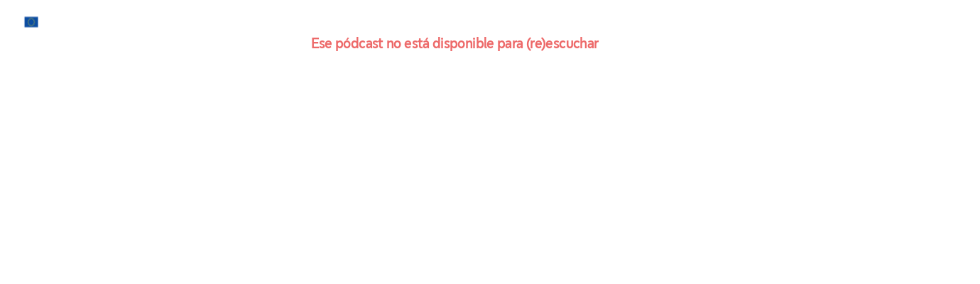

--- FILE ---
content_type: text/html;charset=UTF-8
request_url: https://es.audio.europarl.europa.eu/main/pub/podcast/153501?productor=be7690a6-1353-40b1-b137-8858264c4f0c
body_size: 1201
content:
<!DOCTYPE html>
<html>
<head>
    <meta charset=utf-8 />
    <meta http-equiv=X-UA-Compatible content="IE=edge"/>
    <meta name=viewport content="width=device-width,initial-scale=1"/>

    <link rel=icon href="/resources/ParlementEuropeen/favicon.ico">
    <link rel="icon" type="image/png" sizes="128x128"
          href="/resources/ParlementEuropeen/img/apple-touch-icon.png">
    <link rel="apple-touch-icon" type="image/png" sizes="128x128"
          href="/resources/ParlementEuropeen/img/apple-touch-icon.png">
    <link rel="apple-touch-icon-precomposed" href="/resources/ParlementEuropeen/img/apple-touch-icon.png">
    <link rel="icon" href="/resources/ParlementEuropeen/img/apple-touch-icon.png">
    <script defer="defer" type="module" src="/resources/ParlementEuropeen/static/indexPodcastmaker.js"></script>
    

    <title>La guerra de Rusia contra Ucrania continúa</title>
    <meta name="title" content="La guerra de Rusia contra Ucrania continúa"/>
    <meta name="description" content="&lt;p&gt;El fin de la guerra de Rusia contra Ucrania parece aún lejano. El 24 de febrero de 2022, Moscú agredió militarmente a Ucrania, violando el Derecho internacional y los principios de la Carta de las Naciones Unidas.&lt;/p&gt;&lt;p&gt;Desde entonces, miles de personas han perdido la vida y millones se han visto desplazadas. La Unión Europea no ha dejado de apoyar a Ucrania y a su pueblo.&lt;/p&gt;"/>
    <meta name="keywords" content="La guerra de Rusia contra Ucrania continúa,Parlamento Europeo,apoyo,cooperación,crímenes,guerra,integración,refugiados,Rusia,sanciones,Ucrania"/>
    <meta property="og:title" content="La guerra de Rusia contra Ucrania continúa"/>
    <meta property="og:description" content="&lt;p&gt;El fin de la guerra de Rusia contra Ucrania parece aún lejano. El 24 de febrero de 2022, Moscú agredió militarmente a Ucrania, violando el Derecho internacional y los principios de la Carta de las Naciones Unidas.&lt;/p&gt;&lt;p&gt;Desde entonces, miles de personas han perdido la vida y millones se han visto desplazadas. La Unión Europea no ha dejado de apoyar a Ucrania y a su pueblo.&lt;/p&gt;"/>
    <meta property="og:image" content="https://storage.gra.cloud.ovh.net/v1/AUTH_1db17c9a9c714ce39f508d240f11d920/octopus-bucket/be7690a6-1353-40b1-b137-8858264c4f0c/b3f0ea86-d76f-4af9-b8df-98f585a7e71f.jpg"/>
    <meta property="og:url" content="https://es.audio.europarl.europa.eu/main/pub/podcast/153501"/>
    <meta property="og:audio" content="https://api.octopus.saooti.com/podcast/download/153501.mp3?origin=opengraph"/>
    <meta property="og:audio:secure_url" content="https://api.octopus.saooti.com/podcast/download/153501.mp3?origin=opengraph"/>
    <meta property="og:audio:type" content="audio/mpeg"/>
    <meta name="og:site_name" content="European Parliament Spanish"/>
    <meta name="twitter:card" content="summary"/>
    <meta name="twitter:site" content="European Parliament Spanish"/>
    <meta name="twitter:title" content="La guerra de Rusia contra Ucrania continúa"/>
    <meta name="twitter:description" content="&lt;p&gt;El fin de la guerra de Rusia contra Ucrania parece aún lejano. El 24 de febrero de 2022, Moscú agredió militarmente a Ucrania, violando el Derecho internacional y los principios de la Carta de las Naciones Unidas.&lt;/p&gt;&lt;p&gt;Desde entonces, miles de personas han perdido la vida y millones se han visto desplazadas. La Unión Europea no ha dejado de apoyar a Ucrania y a su pueblo.&lt;/p&gt;"/>
    <meta name="twitter:image" content="https://storage.gra.cloud.ovh.net/v1/AUTH_1db17c9a9c714ce39f508d240f11d920/octopus-bucket/be7690a6-1353-40b1-b137-8858264c4f0c/b3f0ea86-d76f-4af9-b8df-98f585a7e71f.jpg"/>
    <meta name="google-site-verification" content="K_e789173tOa-0QgBcUs1l-vBeoEEJCboY3dvazfspo"/><meta name="google-site-verification" content="K3dto8gPCJ5X9sbA3KlMGLxVKNmVwHbwykxHvl8aXG4"/>
    
    <link rel="alternate" href="https://es.audio.europarl.europa.eu/main/pub/emission/962"/><link rel="author" href="https://es.audio.europarl.europa.eu/main/pub/participant/3152"/>
    
</head>
<body>
<noscript>
    <strong>We're sorry but frontend doesn't work properly without JavaScript enabled. Please enable it to continue.</strong>
</noscript>
<div id=app class="octopus-app"></div>
<script type="module" crossorigin src="/resources/ParlementEuropeen/static/indexPodcastmaker.js"></script>
</body>
</html>

--- FILE ---
content_type: text/javascript
request_url: https://es.audio.europarl.europa.eu/resources/ParlementEuropeen/static/ClassicLazy.vue_vue_type_script_setup_true_langCxyx5nmp.js
body_size: 2162
content:
import{b0 as C,b1 as O,l as T,b2 as k,b3 as I,m as R,o as S,b4 as B,d as M,r as v,a0 as _,e as E,b as x,k as g,O as A}from"./indexPodcastmaker.js";function N(e){return C()?(O(e),!0):!1}const W=typeof window<"u"&&typeof document<"u";typeof WorkerGlobalScope<"u"&&globalThis instanceof WorkerGlobalScope;const $=e=>e!=null,y=()=>{};function q(e){return Array.isArray(e)?e:[e]}const z=W?window:void 0;function b(e){var t;const n=k(e);return(t=n==null?void 0:n.$el)!=null?t:n}function G(){const e=I(!1),t=B();return t&&S(()=>{e.value=!0},t),e}function H(e){const t=G();return T(()=>(t.value,!!e()))}function L(e,t,n={}){const{root:a,rootMargin:d="0px",threshold:s=0,window:c=z,immediate:i=!0}=n,l=H(()=>c&&"IntersectionObserver"in c),f=T(()=>{const p=k(e);return q(p).map(b).filter($)});let u=y;const o=I(i),r=l.value?R(()=>[f.value,b(a),o.value],([p,D])=>{if(u(),!o.value||!p.length)return;const w=new IntersectionObserver(t,{root:b(D),rootMargin:d,threshold:s});p.forEach(h=>h&&w.observe(h)),u=()=>{w.disconnect(),u=y}},{immediate:i,flush:"post"}):y,m=()=>{u(),r(),o.value=!1};return N(m),{isSupported:l,isActive:o,pause(){u(),o.value=!1},resume(){o.value=!0},stop:m}}const j=M({__name:"ClassicLazy",props:{renderOnIdle:Boolean,unrender:Boolean,minHeight:{type:Number,default:0},initRenderDelay:{type:Number,default:0},unrenderDelay:{type:Number,default:1e4}},emits:["isRender"],setup(e,{emit:t}){const n=e,a=t,d=v(!0),s=v(!1),c=v();let i,l;const{pause:f,resume:u}=L(c,([{isIntersecting:r}])=>{d.value||(r?(clearTimeout(i),l=setTimeout(()=>{s.value=!0,a("isRender",!0)},n.unrender?200:0),n.unrender||f()):n.unrender&&(clearTimeout(l),i=setTimeout(()=>{s.value=!1,a("isRender",!1)},n.unrenderDelay)))},{rootMargin:"600px"});S(()=>{n.initRenderDelay<=0?d.value=!1:setTimeout(()=>{d.value=!1},n.initRenderDelay),n.renderOnIdle&&o(()=>{s.value=!0,a("isRender",!0),n.unrender||f()})}),R(()=>n.unrender,r=>{r&&(clearTimeout(l),i=setTimeout(()=>{s.value=!1,a("isRender",!1),u()},n.unrenderDelay))});function o(r=()=>{}){"requestIdleCallback"in window?window.requestIdleCallback(r):setTimeout(()=>{_(r)},300)}return(r,m)=>(x(),E("div",{ref_key:"targetEl",ref:c,style:A(`min-height:${e.minHeight}px;`)},[s.value?g(r.$slots,"default",{key:0}):g(r.$slots,"preview",{key:1})],4))}});export{j as _};


--- FILE ---
content_type: text/javascript
request_url: https://es.audio.europarl.europa.eu/resources/ParlementEuropeen/static/ChevronDownBY9Ouh9D.js
body_size: 702
content:
import{_ as l,e as t,b as i,h as s,f as r,t as c,p as d}from"./indexPodcastmaker.js";const h={name:"ChevronDownIcon",emits:["click"],props:{title:{type:String},fillColor:{type:String,default:"currentColor"},size:{type:Number,default:24}}},_=["aria-hidden","aria-label"],m=["fill","width","height"],f={d:"M7.41,8.58L12,13.17L16.59,8.58L18,10L12,16L6,10L7.41,8.58Z"},g={key:0};function u(o,n,e,C,k,v){return i(),t("span",d(o.$attrs,{"aria-hidden":e.title?null:"true","aria-label":e.title,class:"material-design-icon chevron-down-icon",role:"img",onClick:n[0]||(n[0]=a=>o.$emit("click",a))}),[(i(),t("svg",{fill:e.fillColor,class:"material-design-icon__svg",width:e.size,height:e.size,viewBox:"0 0 24 24"},[s("path",f,[e.title?(i(),t("title",g,c(e.title),1)):r("",!0)])],8,m))],16,_)}const L=l(h,[["render",u]]);export{L as C};


--- FILE ---
content_type: text/javascript
request_url: https://es.audio.europarl.europa.eu/resources/ParlementEuropeen/static/useOrgaComputedB6r767j4.js
body_size: 167
content:
import{E as o,l as u,aX as d}from"./indexPodcastmaker.js";const n=()=>{const t=o(),a=u(()=>d.generalParameters.podcastmaker);function r(e,s=!0){return s&&t.authOrgaId!==void 0&&t.authOrgaId===e||t.isRoleAdmin}return{isPodcastmaker:a,isEditRights:r,authOrgaId:t.authOrgaId}};export{n as u};


--- FILE ---
content_type: text/javascript
request_url: https://es.audio.europarl.europa.eu/resources/ParlementEuropeen/static/esBa88bF71.js
body_size: 18199
content:
const e={"Edit my profile":"Mi perfil","Edit my organisation":"Mi organización",Logout:"Desconexión",Login:"Inicio de sesión","Animated by":"Presentado por",Home:"Página de inicio",Podcasts:"Episodios",Emissions:"Programas",Productors:"Productores",Productor:"Productor",Speakers:"Participantes",Guests:"Invitados",Favorites:"Favoritos",Distributor:"Distribuidor",Image:"Imagen","See my statistics":"Informe de audiencia","Edit / Delete episodes":"Mis episodios","Welcome in the Backoffice":"Administración","Please set an animator":"Selecciona o crea un/a presentador/a.","Term of use":"Condiciones de uso","Producted by : ":"Producido por: ","Loading podcasts ...":"Cargar pódcast...","All podcasts":"Todos los pódcast",Error:"Error",Upload:"Cargar","Count more elements matched your query, please make a more specific search.":"Tu búsqueda ha producido {count} resultado(s) más. Prueba con una búsqueda más específica.","Animator image":"Imagen del presentador/a {name}",Emission:"Programa","Emission description":"Descripción del programa","Emission image":"Imagen del programa","Emission name":"Título del programa","No elements found. Consider changing the search query.":"No hay resultados. Prueba con otros criterios de búsqueda.","Podcast is not visible for listeners":"El público no puede visualizar este pódcast",Validate:"Validar",Invalidate:"Invalidar",Cancel:"Cancelar","Most popular":"Más popular","Last added":"Últimas publicaciones","All podcast button":'Todos los pódcast de "{name}"',"Podcast search":"Buscar en los pódcast","No podcast match your query":"Tu búsqueda no ha dado resultados","Please type at least three characters":"Introduce al menos tres caracteres","My space":"Administración","All participants":"Todos los participantes","All productors":"Todos los productores","All emissions":"Todos los programas","Filter by keyword : ":"Filtrar por palabra clave: ","Look for participant name":"Buscar por nombre del participante","Look for productor name":"Buscar productores por título","Look for emission name":"Buscar programas por título","Look for podcast name":"Buscar pódcast por título","Type string to filter by organisation":"Filtrar por organización","Type string to filter by emission":"Filtrar por programa","Type string to filter by podcast":"Filtrar por pódcast","Type string to filter by categories":"Filtrar las categorías por título","Type string to filter by rubrics":"Filtrar por sección","Enter name of topic":"Introduzca el título de","No organisation filter":"Sin filtro de organización","No emission filter":"Sin filtro de programa","No podcast filter":"Sin filtro de pódcast","Loading participants ...":"Cargando participantes...","Loading productors ...":"Cargando productores...","Loading emissions ...":"Cargando programas...","Emission name image":"Imagen del programa {name}","Loading content ...":"Cargando contenido...",Episode:"Episodio","Episode name image":"Imagen del episodio {name}","More episodes of this emission":"Más episodios de este programa","More episodes of this category : {name}":"Más episodios de esta categoría: {name}","All podcast emission button":"Todos los episodios del programa",Duration:"Duración: {duration}",Animator:"Presentador/a","No category filter":"Sin filtro de categoría",Search:"Buscar",Close:"Cerrar",Embed:"Reproductor",Share:"Compartir esta página","Share the player":"Compartir el reproductor","Share player":"Compartir el reproductor","Copy code":"Copiar el código",Copy:"Copiar",Show:"Mostrar","Last podcasts":"Últimos podcasts",Contact:"Contacto","List is empty":"La lista está vacía","Used libraries":"Bibliotecas utilizadas",Front:"Sitio web",Back:"Backoffice","Look for library":"Buscar biblioteca",Yes:"Sí",No:"No","This episode is not available for (re)listening":"Ese pódcast no está disponible para (re)escuchar","Emission doesn't exist":"Ese programa no existe","Animator doesn't exist":"Ese/a presentador/a no existe","Productor doesn't exist":"Ese productor no existe","Create an account":"Crear una cuenta","Link in clipboard":"Enlace copiado en el portapapeles","Data in clipboard":"Datos en el portapapeles","check this box if you want to keep this filter for the rest of your visit":"Marca esta casilla si quieres dejar activado este filtro durante toda la visita","No advertising":"Sin anuncios","You cannot insert advertising":"No está permitido incluir publicidad en este pódcast","Prohibited advertising":"Publicidad no autorizada","Authorized advertising":"Publicidad autorizada",Distribute:"Distribuir","Rss feed:":"Canal RSS:","See more":"Ver más","Search results":'Resultados de la búsqueda de "{query}"',"Search - no results":'Búsqueda - no hay resultados para "{query}"',Downloading:"Descargando","Subscribe to this emission":"Subscríbete a este programa","Subscribe to this participant":"Subscríbete a estos participantes","Subscribe to this RSS feed":"Suscríbete a esta fuente RSS","Emission have not podcasts":"No hay pódcast para este programa","Participant have not podcasts":"No hay pódcast para este participante","Default version":"Versión por defecto","Large version":"Versión ampliada","Emission version":"Versión de programa","Large emission version":"Versión de programa ampliada","Embed link":"Integrar minirreproductor","Embedly link":"Enlace al reproductor","Direct link":"Enlace de audio","Advanced filters":"Filtros avanzados",Advertising:"Publicidad","By topic":"Por tema","By rubric":"Por sección","No rubric filter":"Sin filtro de sección","From the :":"De:","To the :":"A:",Visible:"Visible","In creation":"Procesando","Publish in future":"Ver los episodios no disponibles para el público","In error":"Error","Emission with episode published :":"Programa con episodios publicados desde:",Sort:"Clasificado",Filter:"Filtro","Sort score":"Clasificación por pertinencia","Sort name":"Clasificación por título","Sort last":"Clasificación por fecha más reciente","Choose color":"Color de acento","Choose theme":"Tema (fondo del jugador)","Podcast no visible":"Este pódcast no puede visualizarse","Display episodes":"Mostrar episodios","Podcast published in future":"Pódcast pendiente de publicación","Podcast in process":"Pódcast en proceso de producción","Podcast in error":"Error en el pódcast","See podcasts no visible":"Mostrar los pódcast no disponibles para el público","Number podcasts":"{nb} de pódcast","Number emissions":"{nb} de programas","Number participants":"{nb} de participantes","Number productors":"{nb} de productores","Display next":"Mostrar los siguientes episodios","Display previous":"Mostrar episodios anteriores",Play:"Reproducir",Pause:"Pausa","Show description":"Mostrar la descripción","Hide description":"Ocultar la descripción","open left Menu":"Abrir/Cerrar menú",Participant:"Participante","Number of player podcasts":"Número de pódcast en el reproductor","Without topic":"Sin tema","Without rubric":"Sin sección","Consider podcasts no visible":"Incluir los pódcast no disponibles para el público","Hosted by":"Presentado por",TutoMag:"TutoMag",News:"Noticias","Known issues":"Temas conocidos",Help:"Ayuda","Podcast play error":"Se ha producido un error al reproducir el pódcast","More episodes":"Más episodios",Stop:"Detener","Podcast in cancelled status":"Pódcast cancelado","Show every episode":"Mostrar cada episodio","Rss feed parameters":"Ajustes del canal RSS","Not share episodes before":"No compartir episodios anteriores al","Not share episodes after":"No compartir episodios a partir del",hours:"hora(s)",days:"día(s)",Live:"Directo","In live":"Directo","Launch a new live":"Crear un nuevo directo","Loading lives...":"Cargar directos...","No live currently":"No hay directos disponibles actualmente","live upcoming":"El directo comenzará en breves instantes","live in few time":"Retransmisión en directo próximamente",Debriefing:"Comentando la emisión",Publishing:"En proceso de publicación","select productor":"Seleccionar productor","Share newsletter":"Compartir newsletter","Configure your Newsletter tile":"Configure el mosaico de su boletín","Listen this episode":"Escuchar este episodio","Choose main color":"Elija el color de los elementos del módulo de newsletter","Octopus is ACPM Podcast accredited":"Saooti Play ha recibido la certificación ACPM","Live episode":"Episodios en directo ahora","This live will start":"La retransmisión en directo va a comenzar","In days hours minutes seconds":"En {days} días {hours} horas {minutes} minutos y {seconds} segundos","Open studio":"Estudio abierto","Episode record in live":"Episodio grabado en directo","In a moment":"En breves instantes","Next live date":"El próximo directo será el {date}","Not recording":"Grabación no disponible","A live can start any moment":"Una retransmisión en directo podría comenzar en breves instantes","Recorded in live":"Grabación en directo","Podcast linked to waiting live":"Pódcast pendiente de una próxima retransmisión en directo",Playlists:"Listas de reproducción",Playlist:"Lista de reproducción","All playlists":"Todas las listas de reproducción","Look for playlist name":"Buscar lista de reproducción por título","Number playlists":"{nb} listas de reproducción","Empty playlist":"Lista de reproducción vacía","Playlist doesn't exist":"La lista de reproducción solicitada no existe","Playlist name image":"Título de la lista de reproducción {name}","Create playlist":"Crear lista de reproducción","Podcasts in the playlist":"Todos los pódcast de la lista de reproducción","No podcasts in the playlist":"Lista de reproducción sin pódcast","Start in a while":"Comienza en breves instantes","All live emission button":"Todos los directos del programa","player parameters":"Configuración del reproductor","Start at":"Hora de inicio","sort by score":"clasificar por orden de relevancia","sort by alphabetical":"clasificar por orden alfabético","sort by date":"clasificar por fecha","Be the first to react":"Sé el primero en opinar","Podcast's comments":"Comentarios sobre el pódcast","Write a comment":"Escribir un comentario","Answer a comment":"Contestar a un comentario","See more comments":"Mostrar más comentarios","To answer":"Para responder","Read more":"Leer más","Read less":"Ocultar","Welcome, thanks for your comment":"¡Hola! Gracias por tu comentario","Let's get acquainted :":"Queremos conocerte:","Your name":"Tu nombre","Send in progress":"Enviando...","Error occurs while post your comment...":"Se ha producido un error al publicar el comentario","Comments loading error":"Se ha producido un error al cargar los comentarios","No comments":"Sin comentarios","In response to":"En respuesta a","Please chose a productor":"Seleccionar un productor","Podcast in ERROR, please contact Saooti":"Se ha producido un error al procesar este pódcast; ponte en contacto con Saooti.","Podcast still available":"Pódcast disponible para el público","Podcasts still available":"Dar acceso al público a los episodios ocultos","Recaptcha error":"Google Recaptcha no cree que seas una persona","Recaptcha not active":"El Captcha de Google está desactivado","Comment waiting":"Los demás usuarios podrán ver el comentario tras su validación","Episodes to validate":"Episodios para validar","Display only episodes to validate":"Mostrar solo episodios para validar","Display episodes to validate":"Mostrar episodios para validar","Do not display episodes to validate":"No mostrar episodios para validar","Podcast not validated":"Pódcast no validado","Podcast to validate":"Pódcast pendiente de validación","Change locale":"Cambiar el idioma",Refresh:"Volver a cargar","See associated article":"Leer el artículo","Display associated article":"Mostrar el artículo asociado","Copy this page URL":"Copiar URL de la página","Custom version":"Versión personalizada",All:"Todos","By category":"Por categoría IAB","Add a sort criterion by topic":"Añadir un criterio de clasificación por tema","Share QR Code":"Compartir código QR",Download:"Descargar","Download started":"Descarga iniciada","From RSS":"Desde un canal RSS","User menu":"Menú de usuario","Podcast tags":"Palabras clave",Enlarge:"Agrandar",Reduce:"Reducir","Use organization color":"Usar el color de la organización",Oops:"Oups","The page you are looking for cannot be found":"La página que busca no se encuentra","Back to home":"Volver a la página de inicio",Warning:"Advertencia","If the transcript is available, show it":"Si la transcripción está disponible, muéstrela","Photo credits":"Créditos fotográficos","Audio credits":"Créditos de audio","Author credits":"Créditos del autor","View transcript":"Ver transcripción","Suggested listening":"Escucha sugerida",More:"Más","Social networks":"Redes sociales",Newsletter:"Newsletter","QR Code":"Código QR","Rss feed":"RSS Feed","Multiselect max options":"Máximo de {max} opciones simultáneas. Primero elimine una opción para poder seleccionar una nueva","Mix of episodes":"Mezcla de episodios","Radio & Live":"Radio & En vivo","Selection by status":"Selección por estado","All lives":"Todas los en vivo","In debriefing":"En debriefing","In the process of being published":"En proceso de publicación",Radio:"Radio",Currently:"Actualmente",Program:"Programa","No programming":"No programa","Canal name image":"Imagen del canal {name}","Show animated wave":"Mostrar onda animada","Characters number calculated over HTML code":"El número de caracteres se calcula a partir del código HTML generado por este editor. Puedes visualizar este código pulsando en «html».",Previously:"Previamente",Bold:"Atrevido",Italic:"Itálico",Underline:"Subrayar",Link:"Enlace","Delete link":"Eliminar enlace",Heading3:"Título 3",Heading4:"Título 4",UnorderedList:"Lista desordenada",List:"Lista","Display HTML":"Mostrar HTML","Video is unavailable":"El vídeo no está disponible","Minimalist length version":"Versión grande completa","Show only episodes with video":"Mostrar solo episodios con video",Video:"Video","Video Version":"Versión de vídeo",Chronological:"Cronológico","Trigger automatic reading if this is possible":"Activar la lectura automática si esto es posible","High version":"Versión alta","Generate a social media post (with AI)":"Generar una publicación en las redes sociales (con IA)","Share in one click":"Comparte en un clic",Chaptering:"Capítulos","Listen to the latest episode":"Escuche el último episodio","Share the episode in your newsletter":"Comparte el episodio en tu newsletter","Share the series in your newsletter":"Comparte el programa en tu newsletter","Share the playlist in your newsletter":"Comparte la lista de reproducción en tu newsletter","Listen to all episodes":"Escuche todos los episodios","Newsletter elements":"Pictograma de reproducción, nombre del programa, Ver más","Choose text color":"Elige el color del texto","Choose background color":"Elige el color de fondo","Skip ad":"Omitir aviso publicitario","Skip ad in seconds":"Saltar anuncio en {segundos} segundos","Insert custom code":"Insertar código personalizado",Morning:"Mañana",Afternoon:"Tarde",Evening:"Noche",Now:"Ahora","Number comments":"{nb} comentarios",Like:"Me gusta",Dislike:"No me gusta","Welcome, thanks for your interaction":"Bienvenido, gracias por tu interacción","Report abuse":"Denunciar abuso",Send:"Enviar","Describe the reason for the report":"Describe la razón de la denuncia","Thank you for reporting abuse":"Gracias por denunciar el abuso","abuse denounced":"{nb} abuso(s) denunciado(s)","nb answers":"{nb} respuestas","Edit comment":"Editar comentario",Comment:"Comentario","Please provide a comment":"Por favor, ingrese un comentario","Pick your emoji":"Elige tu emoji","Comment information":"Información sobre los comentarios","Delete comment":"Eliminar comentario","Confirm comment deletion text":"¿Seguro que quieres eliminar el comentario de {name}?","Update comment":"Actualizar comentario","Managing reported abuses":"Gestión de denuncias de abusos","Sort by":"Ordenar por","Top comments":"Comentarios destacados","The most recent":"Los más recientes","Log in to access this service":"Inicie sesión para acceder a este servicio","Episode page":"Página del episodio",Comments:"Comentarios",Information:"Información","The episode does not have an associated video":"El episodio no tiene un vídeo asociado","Change speed":"Cambiar velocidad","Hide transcript":"Ocultar transcripción","Transcript does not yet exist for this episode":"La transcripción aún no existe para este episodio","Line break":"Salto de línea","Organisation name image":"Imagen de la organización {name}","Series name page":'Página del programa "{name}"',"Episode name page":'Página del episodio "{name}"',"Radio name page":'Página de la radio "{name}"',"Participant name page":'Página del participante "{name}"',"Playlist name page":'Página de la lista de reproducción "{name}"',"Site map":"Mapa del sitio",Editing:"Editar","Live progress bar":"Barra de progreso en vivo","Listening progress bar":"Barra de progreso de escucha","Contract preview":"Panoramica del contratto","Clear search":"Borrar búsqueda","Show more days":"Mostrar más días","Show fewer days":"Mostrar menos días","Site menu":"Menú del sitio","The episode is being processed":"El episodio está siendo procesado",Rubrics:"Secciones","New window":"{text} - Nueva ventana","Mandatory input":"Entrada obligatoria","Transcript Accessibility":"Accesibilidad de transcripción","Font size":"Tamaño de fuente",Preview:"Avance",Save:"Ahorrar","Search for keyword":"Buscar palabra clave: {etiqueta}","And paste it in your newsletter":"Y pégalo en tu boletín informativo 😉","Code copied!":"¡Código copiado!","Copied!":"¡Copiado!","Color of the QR Code":"Color del código QR","Silent stream":"Flujo silencioso","Emission - Not available for listeners":"Transmisión no visible para los oyentes","Emission - Not available explanation":"Este programa no es visible para los oyentes porque ha sido configurado para que sus episodios no se publiquen. Esta configuración está disponible en la configuración avanzada del programa.","Filters - Beneficiaries":"Por referencias de titulares de derechos"};export{e as default};


--- FILE ---
content_type: text/javascript
request_url: https://es.audio.europarl.europa.eu/resources/ParlementEuropeen/static/esDDK04jgv.js
body_size: 3643
content:
const e={"Last Podcasts":"Últimos podcasts","Popular podcasts":"Podcasts populares","Update carousel":"Actualizar carrusel",Validate:"Validar",Cancel:"Cancelar","Page choice":"Elección de página","Page n°{number} - {title}":"Página n°{number} - {title}",Title:"Título","Add a new page":"Agregar una nueva página","Delete a page":"Borra esta página","Go to home":"Ir a casa","In partnership with":"En alianza con",News:"Noticias",Podcasts_:"Podcasts",Emissions:"Emisiones","Our emissions":"Nuestras emisiones",Radios:"Nuestras radios",Partnership:"Nuestra Asociación","Legal Notice":"Aviso Legal","Personnal data":"Información personal",Cookies:"Cookies","Modify cookies choices":"Modificar opciones de cookies","Who are we ?":"Quienes somos nosotros","Reference rates":"Tasas de referencia","User charter":"carta de usuario","Web map":"Web map","See more":"Ver más","Resources manager":"Administrador de recursos",Search:"Búsqueda","Upload new image":"Subir nueva imagen","Upload new audio":"Subir audio nuevo","Upload new video":"Subir nuevo video","Image action":"Acción de imagen","Audio action":"Acción de audio","Video action":"Acción de vídeo","Update image":"Actualizar imagen","Update audio":"Actualizar audio","Update video":"Actualizar vídeo","Delete image":"Eliminar Imagen","Delete audio":"Eliminar audio","Delete video":"Eliminar vídeo","choose a image":"Elige una imagen","choose an audio":"Elige un audio","choose a video":"Elige un vídeo","Error occurs while uploading your file":"Se produce un error al cargar su archivo",Name:"Nombre","Image suppression will cause broken link in component that use it, ensurte image is not used before deleting it":"La supresión de la imagen causará un enlace roto en el componente que lo usa, asegúrese de que la imagen no se use antes de eliminarla","Audio suppression will cause broken link in component that use it, ensure audio is not used before deleting it":"La supresión de audio causará un enlace roto en el componente que lo usa, asegúrese de que no se use audio antes de eliminarlo","Video suppression will cause broken link in component that use it, ensure video is not used before deleting it":"La supresión de video causará un enlace roto en el componente que lo usa, asegúrese de que el video no se use antes de eliminarlo",Delete:"Borrar","Select an image":"Seleccione una imagen","Select an audio":"Seleccione un audio","Select a video":"Selecciona un vídeo","Loading images ...":"Cargando imágenes...","Loading audios ...":"Cargando audios...","Loading videos ...":"Cargando vídeos...","file uploaded":"Archivo subido - {name}","Choose a size in pixel":"Elija un tamaño en píxeles","Width :":"Ancho :","Height :":"Altura :","Keep size ratio":"Mantener la relación de tamaño","File uploaded can not exceed 1G":"El archivo subido no puede exceder 1G","Back to home":"De vuelta a casa","Our partners":"Nuestros compañeros","Our podcasts":"Nuestros podcasts","OUR EPISODES":"NUESTROS EPISODIOS","In the news":"En las noticias",Home:"Home","Receive newsletter":"Recibir Newsletter","Twitter feed":"Feed de X","To login":"Acceso",Contacts:"Contactos","User charters":"cartas de usuario",Transcription:"Transcripción","Listen live":"Escucha la radio","Reconnecting...":"Reconectando...","Polling metadata...":"Metadatos de sondeo...","The last podcasts":"Los últimos podcast","Listening live":"Escuchando en vivo",Program:"Programa","You can only import 30 resources. Please delete some to be able to import again":"Sólo puedes importar 30 recursos. Por favor, elimina algunos para poder importarlos nuevamente","Resource Overview":"Resource Overview","Remove all resources of this type":"Eliminar todos los recursos de este tipo"};export{e as default};


--- FILE ---
content_type: text/javascript
request_url: https://es.audio.europarl.europa.eu/resources/ParlementEuropeen/static/useSeoTitleUrlDSO__BJm.js
body_size: 285
content:
import{a_ as u,a$ as l,a5 as i}from"./indexPodcastmaker.js";const p=()=>{const a=u(),t=l(),o=i();function s(e){const r=n(e);r!==t.params.title&&a.replace({params:{...t.params,title:r},query:t.query}),document.title=e+" - "+o.metaTitle}function n(e){return e.length?"-"+e.replaceAll(/[!"`'#%&,:;<>=\-_@{}~$.()*+/\\?[\]^|]+/gm," ").trim().replaceAll(/\s+/gm,"-"):""}return{updatePathParams:s}};export{p as u};


--- FILE ---
content_type: text/javascript
request_url: https://es.audio.europarl.europa.eu/resources/ParlementEuropeen/static/PodcastPlayButton.vue_vue_type_style_index_0_langDq-snEVm.js
body_size: 9469
content:
const __vite__mapDeps=(i,m=__vite__mapDeps,d=(m.f||(m.f=["static/PodcastIsPlayinglImAQ85e.js","static/indexPodcastmaker.js"])))=>i.map(i=>d[i]);
import{d as M,e as a,b as t,h as y,_,f as d,t as h,p as S,H as z,aZ as x,r as T,a as G,C as Y,a_ as j,l as c,b5 as Z,n as R,c as C,F,aV as N,g as v,A as X,G as D,B as q,aX as J}from"./indexPodcastmaker.js";import{P as K}from"./PlayDHGRuFhn.js";import{C as O}from"./ClockOutlineBTdiljDm.js";import{A as Q}from"./AlertDx5Wkiap.js";const U=["aria-hidden","title"],W=["height","width","fill"],ee=M({__name:"PlayVideoIcon",props:{size:{default:24,type:Number},title:{default:void 0,type:String},fillColor:{default:"currentColor",type:String}},setup(i){return(l,e)=>(t(),a("span",{"aria-hidden":!i.title,class:"material-design-icon",title:i.title},[(t(),a("svg",{xmlns:"http://www.w3.org/2000/svg",viewBox:"0 -70 1050 1050",style:{transform:"scale(1, -1)"},height:i.size,width:i.size,fill:i.fillColor},[...e[0]||(e[0]=[y("path",{d:"M993.722 668.405l-143.934-82.076v97.691c0 43.841-36.034 79.874-79.874 79.874h-690.042c-43.841 0-79.874-35.833-79.874-79.674v-472.24c0-43.841 36.034-79.874 79.874-79.874h690.242c43.841 0 79.874 36.034 79.874 79.874v97.691l142.733-82.076c33.631-19.018 74.269 4.404 74.269 42.64v355.531c0.801 38.236-40.838 61.657-73.268 42.64zM542.903 424.578l-177.565-104.497c-19.018-11.21-42.64 2.202-42.64 23.622v208.995c0 21.42 23.622 34.832 42.64 23.622l177.565-104.497c19.018-10.21 19.018-37.235 0-47.244z"},null,-1)])],8,W))],8,U))}}),te={name:"CheckIcon",emits:["click"],props:{title:{type:String},fillColor:{type:String,default:"currentColor"},size:{type:Number,default:24}}},ie=["aria-hidden","aria-label"],ae=["fill","width","height"],se={d:"M21,7L9,19L3.5,13.5L4.91,12.09L9,16.17L19.59,5.59L21,7Z"},ne={key:0};function oe(i,l,e,f,r,o){return t(),a("span",S(i.$attrs,{"aria-hidden":e.title?null:"true","aria-label":e.title,class:"material-design-icon check-icon",role:"img",onClick:l[0]||(l[0]=p=>i.$emit("click",p))}),[(t(),a("svg",{fill:e.fillColor,class:"material-design-icon__svg",width:e.size,height:e.size,viewBox:"0 0 24 24"},[y("path",se,[e.title?(t(),a("title",ne,h(e.title),1)):d("",!0)])],8,ae))],16,ie)}const le=_(te,[["render",oe]]),re={name:"TimerSandEmptyIcon",emits:["click"],props:{title:{type:String},fillColor:{type:String,default:"currentColor"},size:{type:Number,default:24}}},ce=["aria-hidden","aria-label"],de=["fill","width","height"],ue={d:"M6,2V8H6V8L10,12L6,16V16H6V22H18V16H18V16L14,12L18,8V8H18V2H6M16,16.5V20H8V16.5L12,12.5L16,16.5M12,11.5L8,7.5V4H16V7.5L12,11.5Z"},fe={key:0};function ve(i,l,e,f,r,o){return t(),a("span",S(i.$attrs,{"aria-hidden":e.title?null:"true","aria-label":e.title,class:"material-design-icon timer-sand-empty-icon",role:"img",onClick:l[0]||(l[0]=p=>i.$emit("click",p))}),[(t(),a("svg",{fill:e.fillColor,class:"material-design-icon__svg",width:e.size,height:e.size,viewBox:"0 0 24 24"},[y("path",ue,[e.title?(t(),a("title",fe,h(e.title),1)):d("",!0)])],8,de))],16,ce)}const pe=_(re,[["render",ve]]),ye={name:"EyeOffOutlineIcon",emits:["click"],props:{title:{type:String},fillColor:{type:String,default:"currentColor"},size:{type:Number,default:24}}},he=["aria-hidden","aria-label"],me=["fill","width","height"],Ce={d:"M2,5.27L3.28,4L20,20.72L18.73,22L15.65,18.92C14.5,19.3 13.28,19.5 12,19.5C7,19.5 2.73,16.39 1,12C1.69,10.24 2.79,8.69 4.19,7.46L2,5.27M12,9A3,3 0 0,1 15,12C15,12.35 14.94,12.69 14.83,13L11,9.17C11.31,9.06 11.65,9 12,9M12,4.5C17,4.5 21.27,7.61 23,12C22.18,14.08 20.79,15.88 19,17.19L17.58,15.76C18.94,14.82 20.06,13.54 20.82,12C19.17,8.64 15.76,6.5 12,6.5C10.91,6.5 9.84,6.68 8.84,7L7.3,5.47C8.74,4.85 10.33,4.5 12,4.5M3.18,12C4.83,15.36 8.24,17.5 12,17.5C12.69,17.5 13.37,17.43 14,17.29L11.72,15C10.29,14.85 9.15,13.71 9,12.28L5.6,8.87C4.61,9.72 3.78,10.78 3.18,12Z"},ge={key:0};function _e(i,l,e,f,r,o){return t(),a("span",S(i.$attrs,{"aria-hidden":e.title?null:"true","aria-label":e.title,class:"material-design-icon eye-off-outline-icon",role:"img",onClick:l[0]||(l[0]=p=>i.$emit("click",p))}),[(t(),a("svg",{fill:e.fillColor,class:"material-design-icon__svg",width:e.size,height:e.size,viewBox:"0 0 24 24"},[y("path",Ce,[e.title?(t(),a("title",ge,h(e.title),1)):d("",!0)])],8,me))],16,he)}const Se=_(ye,[["render",_e]]),be={name:"CancelIcon",emits:["click"],props:{title:{type:String},fillColor:{type:String,default:"currentColor"},size:{type:Number,default:24}}},Pe=["aria-hidden","aria-label"],ke=["fill","width","height"],Le={d:"M12 2C17.5 2 22 6.5 22 12S17.5 22 12 22 2 17.5 2 12 6.5 2 12 2M12 4C10.1 4 8.4 4.6 7.1 5.7L18.3 16.9C19.3 15.5 20 13.8 20 12C20 7.6 16.4 4 12 4M16.9 18.3L5.7 7.1C4.6 8.4 4 10.1 4 12C4 16.4 7.6 20 12 20C13.9 20 15.6 19.4 16.9 18.3Z"},Ie={key:0};function Ee(i,l,e,f,r,o){return t(),a("span",S(i.$attrs,{"aria-hidden":e.title?null:"true","aria-label":e.title,class:"material-design-icon cancel-icon",role:"img",onClick:l[0]||(l[0]=p=>i.$emit("click",p))}),[(t(),a("svg",{fill:e.fillColor,class:"material-design-icon__svg",width:e.size,height:e.size,viewBox:"0 0 24 24"},[y("path",Le,[e.title?(t(),a("title",Ie,h(e.title),1)):d("",!0)])],8,ke))],16,Pe)}const $e=_(be,[["render",Ee]]),Ve={key:0,class:"live-image-status bg-dark"},we=["title"],ze=["datetime"],Re=["title","disabled"],Ne=["datetime"],De={key:1,class:"special-icon-play-button"},He=M({__name:"PodcastPlayButton",props:{podcast:{default:()=>({}),type:Object},hidePlay:{default:!1,type:Boolean},fetchConference:{default:void 0,type:Object},justButtons:{default:!1,type:Boolean},showProcessing:{default:!1,type:Boolean}},setup(i){z.extend(x);const l=X(()=>q(()=>import("./PodcastIsPlayinglImAQ85e.js"),__vite__mapDeps([0,1]))),e=i,f=T(""),{t:r}=G(),o=Y(),p=j(),P=c(()=>{var n,s,u;return((s=(n=e.fetchConference)==null?void 0:n.videoProfile)==null?void 0:s.includes("video_"))&&e.podcast.processingStatus==="READY_TO_RECORD"||((u=e.podcast.video)==null?void 0:u.videoId)!==void 0}),A=c(()=>{var n;return e.fetchConference!==void 0&&e.fetchConference.toString()!=="null"&&((n=o.playerLive)==null?void 0:n.conferenceId)===e.fetchConference.conferenceId}),m=c(()=>{var n;return((n=o.playerPodcast)==null?void 0:n.podcastId)===e.podcast.podcastId||A.value}),g=c(()=>e.fetchConference===void 0&&B.value),B=c(()=>{var n;return((n=e.podcast)==null?void 0:n.conferenceId)!==void 0&&e.podcast.conferenceId!==0&&e.podcast.processingStatus==="READY_TO_RECORD"}),H=c(()=>e.podcast!==void 0&&e.podcast.valid!==!1&&e.podcast.availability.visibility!==void 0&&e.podcast.availability.visibility),k=c(()=>H.value&&!g.value&&(e.podcast.processingStatus==="READY_TO_RECORD"||e.podcast.processingStatus==="READY"||e.podcast.processingStatus==="PROCESSING")),b=c(()=>!k.value||e.podcast.processingStatus==="PROCESSING"&&e.showProcessing),L=c(()=>g.value?O:e.podcast.processingStatus==="READY"||e.fetchConference?e.podcast.valid?!e.podcast.availability.visibility&&e.podcast.availability.date?O:Se:le:e.podcast.processingStatus==="PLANNED"||e.podcast.processingStatus==="PROCESSING"?pe:e.podcast.processingStatus==="CANCELED"?$e:Q),I=c(()=>g.value?r("Podcast linked to waiting live"):e.podcast.processingStatus==="READY"||e.fetchConference?e.podcast.valid?!e.podcast.availability.visibility&&e.podcast.availability.date?r("Podcast publish in future"):r("Podcast no visible"):r("Podcast to validate"):e.podcast.processingStatus==="PLANNED"||e.podcast.processingStatus==="PROCESSING"?r("Podcast in process"):e.podcast.processingStatus==="CANCELED"?r("Podcast in cancelled status"):r("Podcast in error")),E=c(()=>e.fetchConference!==void 0&&e.fetchConference.conferenceId!==-1&&(e.fetchConference.status==="RECORDING"||e.fetchConference.status==="PENDING")),$=c(()=>Z.formatDuration(Math.round(e.podcast.duration/1e3))),V=c(()=>!e.podcast||e.podcast.duration<=1?"":z.duration({milliseconds:e.podcast.duration}).toISOString());function w(n){var s,u;if(!g.value){if(m.value&&n===o.playerVideo){o.playerChangeStatus(o.playerStatus==="PLAYING");return}if(n&&J.player.isVideoPage){p.push("/main/pub/video/"+e.podcast.podcastId);return}E.value?o.playerPlay({...e.podcast,conferenceId:(s=e.fetchConference)==null?void 0:s.conferenceId,hlsIdentifier:(u=e.fetchConference)==null?void 0:u.hlsIdentifier},n):o.playerPlay(e.podcast,n)}}return(n,s)=>!i.hidePlay||E.value?(t(),a("div",{key:0,class:R({"img-blur-background":b.value,"allow-play":k.value})},[b.value?(t(),a("div",Ve,h(I.value),1)):d("",!0),y("div",{class:R(["multi-buttons-play",i.justButtons?"play-button-relative":""])},[g.value?(t(),C(D(L.value),{key:1,size:50,title:I.value},null,8,["title"])):(t(),a(F,{key:0},[y("button",{class:"d-flex",title:m.value?v(r)("Pause"):v(r)("Play"),onMouseenter:s[0]||(s[0]=u=>f.value="audio"),onMouseleave:s[1]||(s[1]=u=>f.value=""),onClick:s[2]||(s[2]=N(u=>w(!1),["prevent"]))},[!m.value||m.value&&v(o).playerVideo?(t(),C(K,{key:0,size:f.value==="audio"?50:40},null,8,["size"])):d("",!0),m.value&&!v(o).playerVideo?(t(),C(v(l),{key:1})):d("",!0),P.value?d("",!0):(t(),a("time",{key:2,class:"ms-1 me-2",datetime:V.value},h($.value),9,ze))],40,we),P.value?(t(),a("button",{key:0,title:v(r)("Video"),disabled:v(o).playerVideo,onClick:s[3]||(s[3]=N(u=>w(!0),["prevent"])),onMouseenter:s[4]||(s[4]=u=>f.value="video"),onMouseleave:s[5]||(s[5]=u=>f.value="")},[v(o).playerVideo?d("",!0):(t(),C(ee,{key:0,size:f.value==="video"?50:40},null,8,["size"])),m.value&&v(o).playerVideo?(t(),C(v(l),{key:1})):d("",!0),y("time",{class:"ms-2 me-2",datetime:V.value},h($.value),9,Ne)],40,Re)):d("",!0),b.value?(t(),a("div",De,[(t(),C(D(L.value),{size:16}))])):d("",!0)],64))],2)],2)):d("",!0)}});export{He as _};
